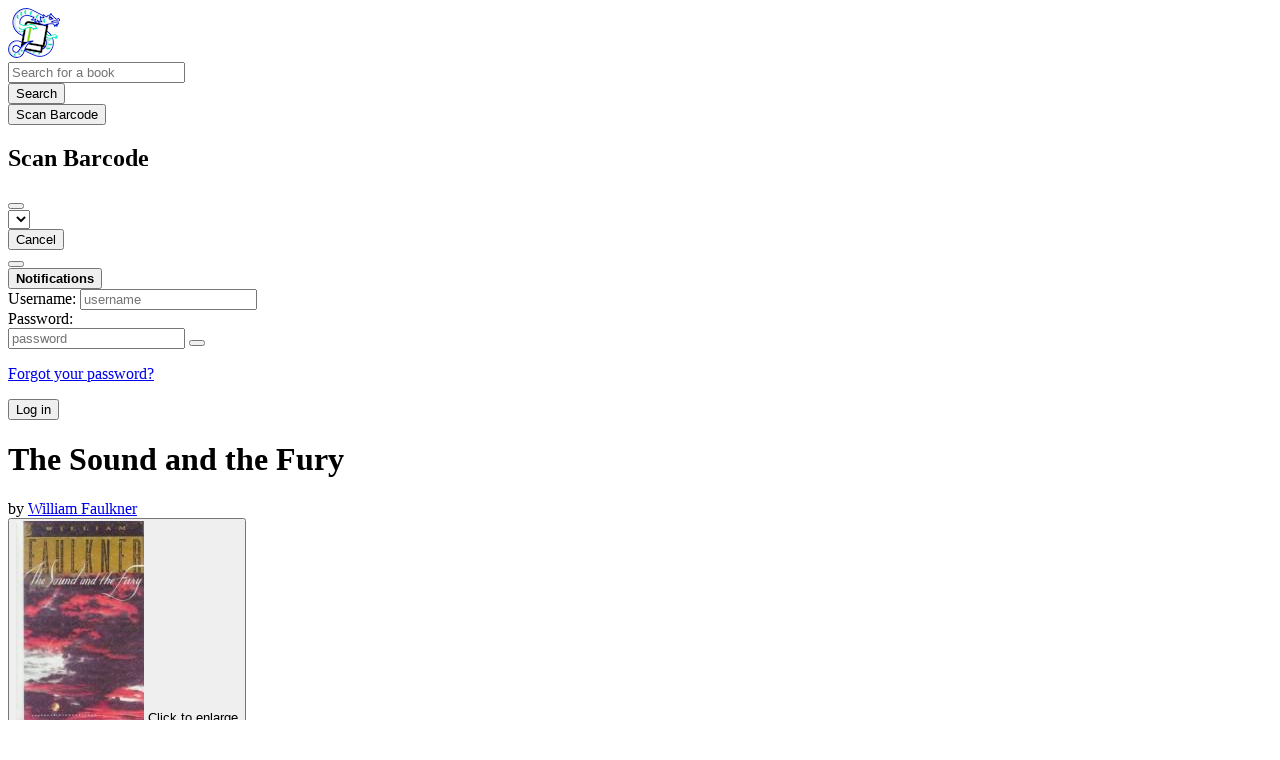

--- FILE ---
content_type: text/html; charset=utf-8
request_url: https://books.theunseen.city/book/288894/s/the-sound-and-the-fury
body_size: 4279
content:





<!DOCTYPE html>
<html lang="en">
<head>
    <title>The Sound and the Fury - The Library of the Uncommons</title>
    <meta name="viewport" content="width=device-width, initial-scale=1">
    <link href="/static/css/themes/bookwyrm-dark.css" rel="stylesheet" type="text/css" />

    <link rel="search" type="application/opensearchdescription+xml" href="/opensearch.xml" title="The Library of the Uncommons search" />

    <link rel="shortcut icon" type="image/x-icon" href="/static/images/favicon.ico">
    <link rel="apple-touch-icon" href="/static/images/logo.png">
    <link rel="manifest" href="/manifest.json" />

    
    
    



    <meta name="twitter:card" content="summary_large_image">
    <meta name="twitter:image" content="https://books.theunseen.city/images/covers/da8da3aa-a859-4dfb-8aef-231176e4d384.jpeg">
    <meta name="og:image" content="https://books.theunseen.city/images/covers/da8da3aa-a859-4dfb-8aef-231176e4d384.jpeg">


<meta name="twitter:title" content="The Sound and the Fury - The Library of the Uncommons">
<meta name="og:title" content="The Sound and the Fury - The Library of the Uncommons">


<meta name="twitter:description" content="In many ways this was an experimental novel, using several differing narrative styles. Divided into four parts, the author relates the same episodes from four different viewpoints, using a different style for each. The story concerns various members of a Southern family, once wealthy landowners but now struggling to maintain their reputation.">
<meta name="og:description" content="In many ways this was an experimental novel, using several differing narrative styles. Divided into four parts, the author relates the same episodes from four different viewpoints, using a different style for each. The story concerns various members of a Southern family, once wealthy landowners but now struggling to maintain their reputation.">



    
    <meta name="DC.Identifier" content="URN:ISBN:9780808509820" /><meta name="DC.Language" content="English" /><meta name="DC.Type" content="Book" /><meta name="DC.Title" content="The Sound and the Fury" /><meta name="DC.Publisher" content="Tandem Library" /><meta name="DC.Date" content="1999-10-17" /><meta name="DC.Description" content="In many ways this was an experimental novel, using several differing narrative styles. Divided into four parts, the author relates the same episodes from four different viewpoints, using a different style for each. The story concerns various members of a Southern family, once wealthy landowners but now struggling to maintain their reputation." /><meta name="DC.Creator" content="William Faulkner" />

</head>
<body>

<nav class="navbar" aria-label="main navigation">
    <div class="container">
        
        
        <div class="navbar-brand">
            <a class="navbar-item" href="/">
                <img class="image logo" src="/static/images/logo-small.png" alt="The Library of the Uncommons home page" loading="lazy" decoding="async">
            </a>
            <form class="navbar-item column is-align-items-start pt-5" action="/search">
                <div class="field has-addons">
                    <div class="control">
                        
                            
                        
                        <input aria-label="Search for a book" id="tour-search" class="input" type="text" name="q" placeholder="Search for a book" value="" spellcheck="false">
                    </div>
                    <div class="control">
                        <button class="button" type="submit">
                            <span class="icon icon-search" title="Search">
                                <span class="is-sr-only">Search</span>
                            </span>
                        </button>
                    </div>
                    <div class="control">
                        <button class="button" type="button" data-modal-open="barcode-scanner-modal">
                            <span class="icon icon-barcode" title="Scan Barcode" id="tour-barcode">
                                <span class="is-sr-only">Scan Barcode</span>
                            </span>
                        </button>
                    </div>
                </div>
            </form>
            

<div class="modal " id="barcode-scanner-modal">
    <div class="modal-background" data-modal-close></div>
    <div class="modal-card" role="dialog" aria-modal="true" tabindex="-1" aria-described-by="barcode-scanner-modal_header">
        <header class="modal-card-head">
            <h2 class="modal-card-title mb-0" id="barcode-scanner-modal_header">
                
    
        Scan Barcode
    

            </h2>
            <button
                type="button"
                class="delete"
                aria-label="Close"
                data-modal-close
            ></button>
        </header>

        
        <section class="modal-card-body">
            
    <div class="block">
        <div id="barcode-scanner"></div>
    </div>

    <div id="barcode-camera-list" class="select is-small">
        <select>
        </select>
    </div>
    <template id="barcode-grant-access">
        <span class="icon icon-lock"></span>
        <span class="is-size-5">Requesting camera...</span><br/>
        <span>Grant access to the camera to scan a book's barcode.</span>
    </template>
    <template id="barcode-access-denied">
        <span class="icon icon-warning"></span>
        <span class="is-size-5">Access denied</span><br/>
        <span>Could not access camera</span>
    </template>
    <template id="barcode-scanning">
        <span class="icon icon-barcode"></span>
        <span class="is-size-5">Scanning...</span><br/>
        <span>Align your book's barcode with the camera.</span><span class="isbn"></span>
    </template>
    <template id="barcode-found">
        <span class="icon icon-check"></span>
        <span class="is-size-5">ISBN scanned</span><br/>
        Searching for book: <span class="isbn"></span>...
    </template>
    <div id="barcode-status" class="block"></div>

        </section>
        <footer class="modal-card-foot">
            
    <button class="button" type="button" data-modal-close>Cancel</button>

        </footer>
        
    </div>
    <button
        type="button"
        class="modal-close is-large"
        aria-label="Close"
        data-modal-close
    ></button>
</div>


            <button
                type="button"
                tabindex="0"
                class="navbar-burger pulldown-menu my-4 is-flex-touch is-align-items-center is-justify-content-center"
                data-controls="main_nav"
                aria-expanded="false"
                aria-label="Main navigation menu"
            >
                <i class="icon-dots-three-vertical" aria-hidden="true"></i>

                <strong
                    class="is-hidden  tag is-small px-1"
                    data-poll-wrapper
                >
                    <span class="is-sr-only">Notifications</span>
                    <strong data-poll="notifications" class="has-text-white">
                        
                    </strong>
                </strong>
            </button>
        </div>
        <div class="navbar-menu" id="main_nav">
            <div class="navbar-start" id="tour-navbar-start">
                
            </div>

            <div class="navbar-end">
            
                <div class="navbar-item pt-5 pb-0">
                    
                    <div class="columns">
                        <div class="column">
                            <form name="login" method="post" action="/login?next=/book/288894/s/the-sound-and-the-fury">
                                <input type="hidden" name="csrfmiddlewaretoken" value="cl7ZzaTZSggtbuB3IRRsr2xOUCD8O6T5V2eMikm0IHty8VSXu9xo1yCnP7HzMbYq">
                                <div class="columns is-variable is-1">
                                    <div class="column">
                                        <label class="is-sr-only" for="id_localname">Username:</label>
                                        <input type="text" name="localname" maxlength="150" class="input" required="" id="id_localname" placeholder="username">
                                    </div>
                                    <div class="column">
                                        <label class="is-sr-only" for="id_password">Password:</label>
                                        <div class="control has-icons-right">
                                            <input type="password" name="password" maxlength="128" class="input" required="" id="id_password" placeholder="password">
                                            <span data-password-icon data-for="id_password" class="icon is-right is-clickable">
                                                <button type="button" aria-controls="id_password" class="icon-eye-blocked" title="Show/Hide password"></button>
                                            </span>
                                        </div>
                                        <p class="help"><a href="/password-reset">Forgot your password?</a></p>
                                    </div>
                                    <div class="column is-narrow">
                                        <button class="button is-primary" type="submit">Log in</button>
                                    </div>
                                </div>
                            </form>
                        </div>
                        
                    </div>
                    
                </div>
                
            </div>
        </div>
        
        
    </div>
</nav>



<main class="section is-flex-grow-1">
    <div class="container">
        
            
            
            



<div class="block" itemscope itemtype="https://schema.org/Book">
    <div class="columns is-mobile">
        <div class="column">
            <h1 class="title" itemprop="name" dir="auto">
                The Sound and the Fury
            </h1>

            

            
                <div class="subtitle" dir="auto">
                    by <a
        href="/author/4037/s/william-faulkner"
        class="author "
        itemprop="author"
        itemscope
        itemtype="https://schema.org/Thing"
    ><span
        itemprop="name"
        >William Faulkner</span></a>

                </div>
            
        </div>

        
    </div>

    <div class="columns">
        <div class="column is-one-fifth">
            

            
                <button type="button" data-modal-open="cover_show_modal" class="cover-container is-h-m-mobile is-relative">
                <picture class="cover-container is-h-m-mobile"><img
                alt="William Faulkner: The Sound and the Fury (Hardcover, 1999, Tandem Library)"
                class="book-cover"
                itemprop="thumbnailUrl"
                src="/images/covers/da8da3aa-a859-4dfb-8aef-231176e4d384.jpeg"
            ></picture>

                    <span class="button-invisible-overlay has-text-centered">
                        Click to enlarge
                    </span>
                </button>
                


<div class="modal" id="cover_show_modal">
    <div class="modal-background" data-modal-close></div><!-- modal background -->
    <div class="modal-card is-align-items-center" role="dialog" aria-modal="true" tabindex="-1" aria-label="Book cover preview">
        <div class="cover-container">
            <img class="book-cover" src="/images/covers/da8da3aa-a859-4dfb-8aef-231176e4d384.jpeg" itemprop="thumbnailUrl" alt="" loading="lazy" decoding="async">
        </div>
    </div>
    <button type="button" data-modal-close class="modal-close is-large" aria-label="Close"></button>
</div>

            

            





            <div class="mb-3" id="tour-shelve-button">
                




            </div>

            <section class="is-clipped">
                
                    <div class="content">
                        <meta itemprop="bookFormat" content="Hardcover"><meta itemprop="numberOfPages" content="326"><p>
    
        school &amp; library binding, 326 pages
    
</p><meta itemprop="inLanguage" content="English"><p>
        
            English language
        
    </p><meta
        itemprop="datePublished"
        content="1999-10-17"
    ><p><meta itemprop="publisher" content="Tandem Library">
        
    

    
    
        Published Oct. 17, 1999 by Tandem Library.
    
    
</p>

                    </div>

                    <div class="my-3">
                        <dl><div class="is-flex is-flex-wrap-wrap"><dt class="mr-1">ISBN:</dt><dd itemprop="isbn" class="mr-1" id="isbn_content">978-0-8085-0982-0</dd><div><button class="button is-small" data-copywithtooltip data-content-id="isbn_content" data-tooltip-id="isbn_tooltip"><span class="icon icon-copy" title="Copy ISBN"><span class="is-sr-only">Copy ISBN</span></span></button><span class="copy-tooltip" id="isbn_tooltip">Copied ISBN!</span></div></div></dl>

                    </div>
                

                
                
                <p>
                    <a href="https://openlibrary.org/books/OL9862516M" target="_blank" rel="nofollow noopener noreferrer">
                        View on OpenLibrary
                    </a>
                    
                </p>
                
                
                
                
            </section>
        </div>

        <div class="column is-three-fifths">
            <div class="block">
                <div
                    class="field is-grouped"
                    itemprop="aggregateRating"
                    itemscope
                    itemtype="https://schema.org/AggregateRating"
                >
                    <meta itemprop="ratingValue" content="">
                    <meta itemprop="reviewCount" content="0">
                    
                    
                    <span>
                        <span class="stars tag"><span class="no-rating">No rating</span></span>


                        (0 reviews)
                    </span>
                    
                </div>

                
                    





    
        
            
                
                    <div class="content">
                        <div
                            dir="auto"
                            class="preserve-whitespace"
                            itemprop="abstract"
                        >
                            <p>In many ways this was an experimental novel, using several differing narrative styles. Divided into four parts, the author relates the same episodes from four different viewpoints, using a different style for each. The story concerns various members of a Southern family, once wealthy landowners but now struggling to maintain their reputation.</p>
                        </div>
                    </div>
                
            
        
    


                

                


                
                <p>
                    <a href="/book/288893/editions" id="tour-other-editions-link">
                        41 editions
                    </a>
                </p>
                
            </div>

            
            <div class="block">
                
                
            </div>

            
            <div class="block" id="reviews">
                

                

                
                <div class="block">
                    
<nav class="pagination is-centered" aria-label="pagination">
    <a
        class="pagination-previous is-disabled"
        
        aria-hidden="true"
        >

        <span class="icon icon-arrow-left" aria-hidden="true"></span>
        
        Previous
        
    </a>

    <a
        class="pagination-next is-disabled"
        
        aria-hidden="true"
        >

        
        Next
        
        <span class="icon icon-arrow-right" aria-hidden="true"></span>
    </a>

    
</nav>

                </div>
            </div>
        </div>
        <div class="column is-one-fifth is-clipped">
            
                <section class="content block">
                    <h2 class="title is-5">Subjects</h2>

                    <ul>
                        
                            <li itemprop="about">Mississippi</li>
                        
                            <li itemprop="about">Fiction</li>
                        
                            <li itemprop="about">Literature - Classics / Criticism</li>
                        
                            <li itemprop="about">Classics</li>
                        
                            <li itemprop="about">African American women cooks</li>
                        
                            <li itemprop="about">Brothers and sisters</li>
                        
                            <li itemprop="about">Illegitimate children</li>
                        
                    </ul>
                </section>
            

            

            

            <section class="content block" id="tour-book-file-links">
                






            </section>
        </div>
    </div>

</div>


            
        
    </div>
</main>

<div role="region" aria-live="polite" id="live-messages">
    <p id="status-success-message" class="live-message is-sr-only is-hidden">Successfully posted status</p>
    <p id="status-error-message" class="live-message notification is-danger p-3 pr-5 pl-5 is-hidden">Error posting status</p>
</div>



<footer class="footer">
    <div class="container">
        <div class="columns">
            <div class="column is-2">
                <p>
                    <a href="/about">About The Library of the Uncommons</a>
                </p>
                
                <p>
                    <a href="mailto:webmaster@theunseen.city">Contact site admin</a>
                </p>
                
                <p>
                    <a href="https://docs.joinbookwyrm.com/">Documentation</a>
                </p>
                
            </div>
            <div class="column is-2">
                <p>
                    <a href ="/conduct">Code of Conduct</a>
                </p>
                <p>
                    <a href ="/privacy">Privacy Policy</a>
                </p>
                
            </div>
            <div class="column content">
                
                <p>
                BookWyrm's source code is freely available. You can contribute or report issues on <a href="https://github.com/bookwyrm-social/bookwyrm" target="_blank" rel="nofollow noopener noreferrer">GitHub</a>.
                </p>
            </div>
            
        </div>
    </div>
</footer>



<script nonce="oAGcyAz4VMmaNcT06GVOQA==">
    var csrf_token = 'cl7ZzaTZSggtbuB3IRRsr2xOUCD8O6T5V2eMikm0IHty8VSXu9xo1yCnP7HzMbYq';
</script>

<script src="/static/js/bookwyrm.js?v=8a89cad7"></script>
<script src="/static/js/localstorage.js?v=8a89cad7"></script>
<script src="/static/js/status_cache.js?v=8a89cad7"></script>
<script src="/static/js/vendor/quagga.min.js?v=8a89cad7"></script>
<script src="/static/js/vendor/shepherd.min.js?v=8a89cad7"></script>
<script src="/static/js/guided_tour.js?v=8a89cad7"></script>


<script src="/static/js/tabs.js?v=8a89cad7"></script>
<script src="/static/js/autocomplete.js?v=8a89cad7"></script>



</body>
</html>
